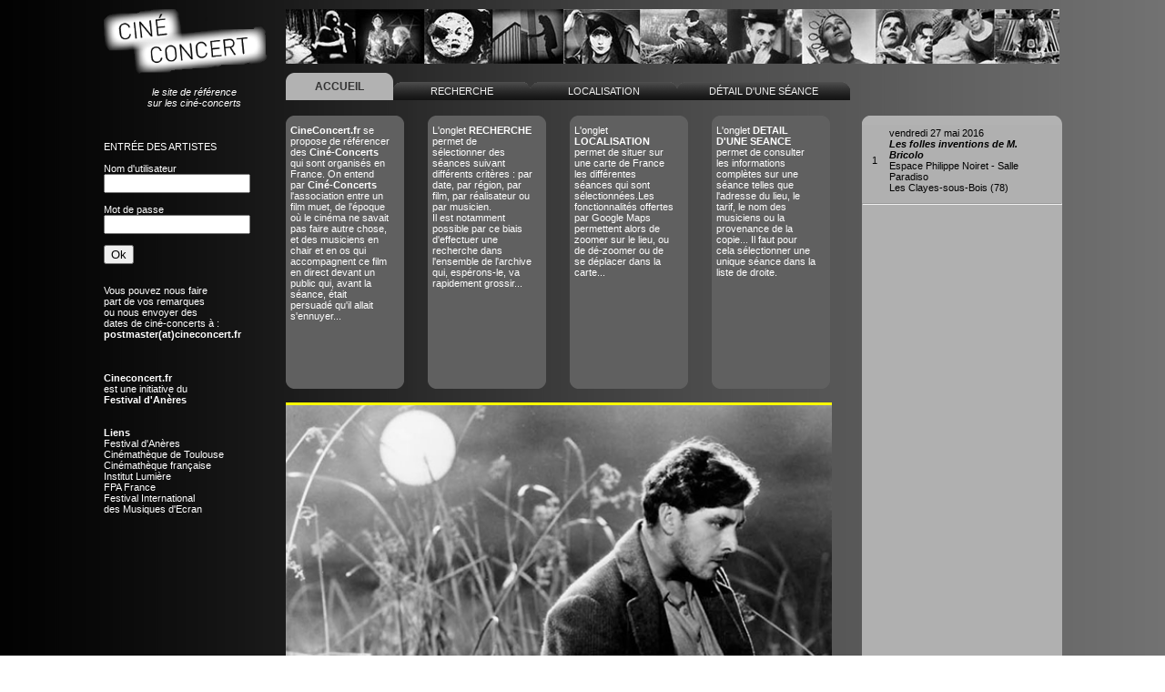

--- FILE ---
content_type: text/html
request_url: http://www.cineconcert.fr/CineConcert.php?Musicien=&Film=&Realisateur=&Region=&Departement=&Ville=&Salle=1123&ChoixPeriode=Toutes
body_size: 2672
content:








			
			




<html>
<head>
<meta http-equiv="Content-Type" content="text/html; charset=UTF-8"/>
<title>Actualité des Ciné-Concerts</title>
<link href="CSS/StylesCineConcerts.css" rel="stylesheet" type="text/css">



<script language='JavaScript'>

function AfficheCurseurNormal () 
	{
  	var body = document.getElementsByTagName ('BODY')[0];
  	body.style.cursor = 'default';
  	return true;
	}

function AfficheCurseurWait () 
	{
  	var body = document.getElementsByTagName ('BODY')[0];
  	body.style.cursor = "url('Images/CurseurBanane.ani')";
  	return true;
	}

function ModifierRequete (jour, ChoixTypeFilm, ChoixPeriode, ChoixOrdre)
	{
	var body = document.getElementsByTagName ('BODY')[0];
	var NomNav = navigator.appName;
	if (NomNav == "Netscape")
		{
		body.style.cursor = 'wait';
		}
  	else
		{
		body.style.cursor = "url('Images/sparklebluebusy.ani')";
		}
	window.location.href = "CineConcert.php?mois=" + document.forms["Calendrier"].elements['month'].options[document.forms["Calendrier"].elements['month'].selectedIndex].value + "&jour=" + jour +"&annee=" + document.forms["Calendrier"].elements['year'].options[document.forms["Calendrier"].elements['year'].selectedIndex].value + "&Region=" + document.forms["Calendrier"].elements['Reg'].options[document.forms["Calendrier"].elements['Reg'].selectedIndex].value + "&Departement=" + document.forms["Calendrier"].elements['Dep'].options[document.forms["Calendrier"].elements['Dep'].selectedIndex].value + "&Ville=" + document.forms["Calendrier"].elements['Ville'].options[document.forms["Calendrier"].elements['Ville'].selectedIndex].value  + "&Salle=" + document.forms["Calendrier"].elements['Salle'].options[document.forms["Calendrier"].elements['Salle'].selectedIndex].value  +"&Film=" + document.forms["Calendrier"].elements['Film'].options[document.forms["Calendrier"].elements['Film'].selectedIndex].value +"&Realisateur=" + document.forms["Calendrier"].elements['Realisateur'].options[document.forms["Calendrier"].elements['Realisateur'].selectedIndex].value +"&Musicien=" + document.forms["Calendrier"].elements['Musicien'].options[document.forms["Calendrier"].elements['Musicien'].selectedIndex].value +"&ChoixTypeFilm=" + ChoixTypeFilm +"&ChoixPeriode=" + ChoixPeriode +"&ChoixOrdre=" + ChoixOrdre +"#seance"
 	}
	
</script>

<script language="javascript">AC_FL_RunContent = 0;</script>
<script language="javascript"> DetectFlashVer = 0; </script>
<script src="http://www.cineconcert.fr/Administration/Charts/AC_RunActiveContent.js" language="javascript"></script>
<script language="JavaScript" type="text/javascript">
<!--
var requiredMajorVersion = 10;
var requiredMinorVersion = 0;
var requiredRevision = 45;
-->
</script>

</head>


<body>


<div id="generale">
	<div id="margehaute"></div>
	<div id="colonnegauche">
    	<img src="Images/LogoCineConcert.png" width="180">
        
        <span class='DetailSeance'><br /><br />
		<div align="center"><i>le site de r&eacute;f&eacute;rence<br />sur les cin&eacute;-concerts</i></div>
        
		<br><br><br><font style='text-transform: uppercase;'>Entr&eacute;e des artistes<br><br></font><form id='identification' name='identification' action='PHP/Identification.php' method='post'><label>Nom d'utilisateur<br><input type='text' id='identifnom' name='nom' size='18'></label><BR><BR><label>Mot de passe<br><input type='password' id='identifpass' name='pass' size='18'></label><BR><BR><input type='submit' value='Ok'></form><br>Vous pouvez nous faire<br>part de vos remarques<br>ou nous envoyer des<br>dates de cin&eacute;-concerts &agrave; :<br><b>postmaster(at)cineconcert.fr</b><br><br><br><br><b>Cineconcert.fr</b><br>est une initiative du<br><b>Festival d'An&egrave;res</b><br><br><br><b>Liens</b><br><a href='http://www.festival-aneres.fr' class='DetailSeance' target='_blank' onfocus='this.blur()'>Festival d'An&egrave;res</a><br><a href='http://www.lacinemathequedetoulouse.com' class='DetailSeance' target='_blank' onfocus='this.blur()'>Cin&eacute;math&egrave;que de Toulouse</a><br><a href='http://www.cinematheque.fr' class='DetailSeance' target='_blank' onfocus='this.blur()'>Cin&eacute;math&egrave;que fran&ccedil;aise</a><br><a href='http://www.institut-lumiere.org' class='DetailSeance' target='_blank' onfocus='this.blur()'>Institut Lumi&egrave;re</a><br><a href='https://www.fpaclassics.com' class='DetailSeance' target='_blank' onfocus='this.blur()'>FPA France</a><br><a href='http://www.fimefestival.fr' class='DetailSeance' target='_blank' onfocus='this.blur()'>Festival International<br>des Musiques d'Ecran</a><br>        
        
        </span>
    </div>

	<div id="bandeau"></div>

    
        
    <div id="onglet">
        <div id="header">
            <ul>
                <li id='current'><a href='CineConcert.php?Menu=Accueil#seance' onfocus='this.blur()'><font style='text-transform: uppercase;'>&nbsp;&nbsp;&nbsp;&nbsp;Accueil&nbsp;&nbsp;&nbsp;&nbsp;</font></a></li></font></a></li><li><a href='CineConcert?Menu=Recherche' onfocus='this.blur()'><font style='text-transform: uppercase;'>&nbsp;&nbsp;Recherche&nbsp;&nbsp;</font></a></li></font></a></li><li><a href='CineConcert.php?Menu=Localisation#seance' onfocus='this.blur()'><font style='text-transform: uppercase;'>&nbsp;&nbsp;Localisation&nbsp;&nbsp;</font></a></li><li><a href='CineConcert.php?Menu=Detail#seance' onfocus='this.blur()'><font style='text-transform: uppercase;'>D&eacute;tail d'une s&eacute;ance</font></a></li>                
            </ul>
          </div>
    </div>
        
  
        
    <div id="contenu">
    
        <div id='ContenuAccueil'><div id='HautAccueil'></div><div id='MenusAccueil'><div id='MenusAide'><span align='left' class='DetailSeance'><b>CineConcert.fr</b> se propose de r&eacute;f&eacute;rencer des <b>Cin&eacute;-Concerts</b> qui sont organis&eacute;s en France. On entend par <b>Cin&eacute;-Concerts</b> l'association entre un film muet, de l'&eacute;poque o&ugrave; le cin&eacute;ma ne savait pas faire autre chose, et des musiciens en chair et en os qui accompagnent ce film en direct devant un public qui, avant la s&eacute;ance, &eacute;tait persuad&eacute; qu'il allait s'ennuyer...<br></span></div></div><div id='BasAccueil'></div></div><div id='ContenuAccueil'><div id='HautAccueil'></div><div id='MenusAccueil'><div id='MenusAide'><span align='left' class='DetailSeance'>L'onglet <b>RECHERCHE</b> permet de s&eacute;lectionner des s&eacute;ances suivant diff&eacute;rents crit&egrave;res : par date, par r&eacute;gion, par film, par r&eacute;alisateur ou par musicien.<br> Il est notamment possible par ce biais d'effectuer une recherche dans l'ensemble de l'archive qui, esp&eacute;rons-le, va rapidement grossir...<br></span></div></div><div id='BasAccueil'></div></div><div id='ContenuAccueil'><div id='HautAccueil'></div><div id='MenusAccueil'><div id='MenusAide'><span align='left' class='DetailSeance'>L'onglet <b>LOCALISATION</b> permet de situer sur une carte de France les diff&eacute;rentes s&eacute;ances qui sont s&eacute;lectionn&eacute;es.Les fonctionnalit&eacute;s offertes par Google Maps permettent alors de zoomer sur le lieu, ou de d&eacute;-zoomer ou de se d&eacute;placer dans la carte...</span></div></div><div id='BasAccueil'></div></div><div id='ContenuAccueil'><div id='HautAccueil'></div><div id='MenusAccueil'><div id='MenusAide'><span align='left' class='DetailSeance'>L'onglet <b>DETAIL D'UNE SEANCE</b> permet de consulter les informations compl&egrave;tes sur une s&eacute;ance telles que l'adresse du lieu, le tarif, le nom des musiciens ou la provenance de la copie... Il faut pour cela s&eacute;lectionner une unique s&eacute;ance dans la liste de droite.</span></div></div><div id='BasAccueil'></div></div><div id='CadreAccueil'></div><div id='ImageAccueil'><img width='630' src='Images/Accueil/Aurore.png'></div>    
    </div>
            
<div id='hautliste'></div><div id='liste'><table><tr></td><td width='40' align='center' class='seance'>1</td><td width='300'><a href='CineConcert.php?Seance=2846&Menu=Detail#seance' onfocus='this.blur()' style='display: block; height: 100%; width: 100%'; class='Seance'><span class='seance'>vendredi 27 mai 2016</span><br><b><i>Les folles inventions de M. Bricolo</i></b><br>Espace Philippe Noiret - Salle Paradiso<br>Les Clayes-sous-Bois (78)<br></a></td><td width='5'></td></tr></table><hr></div><div id='basliste'></div>		
</div>

</body>
</html>


--- FILE ---
content_type: text/css
request_url: http://www.cineconcert.fr/CSS/StylesCineConcerts.css
body_size: 1770
content:
@charset "utf-8";
/* CSS Document */


a {text-decoration: none;}
a:link {text-decoration: none;}
a:hover {text-decoration: none!important;}


body {
	background-image: url(Images/FondCineConcert.png);
	background-repeat: repeat-y;
	margin: 0; /* pour éviter les marges */
	text-align: center; /* pour corriger le bug de centrage IE */
}

div#generale {
	width:1053px;
  	margin-left: auto;
	margin-right: auto; 
	text-align: left; /* on rétablit l'alignement normal du texte */
	height:820px;
	}

div#margehaute {
	width:1050px;
	height:10px;
	font-size: 1px;
	}

div#colonnegauche {
	float:left;
	width:200px;
	height:800px;
	}
	
div#bandeau {
	float:left;
	width:850px;
	height:70px;
	background-image:url(Images/FondDivBandeau.png);
	background-repeat:no-repeat;
	}
	
div#onglet {
	float:left;
	width:850px;
	height:32px;
	}
	
div#contenu {
	margin-top:15px;
	float:left;
	width:630px;
	height:700px;
	}	
	
div#contenuHaut {
	width:400px;
	height:10px;
	font-size: 1px;
	background-image:url(Images/FondDivHautContenu.png);
	background-repeat:no-repeat;	
	overflow:hidden;	
	}		
	
div#contenuMilieu {
	width:400px;
	background-color:#666666;
	overflow:hidden;			
	}		
	
div#Copie {
	margin-left:10px;
	margin-right:10px;	
	overflow:hidden;	
	}			
	
div#contenuBas {
	width:400px;
	height:10px;
	font-size: 1px;
	background-image:url(Images/FondDivBasContenu.png);
	background-repeat:no-repeat;	
	overflow:hidden;	
	}		
	
div#ContenuAccueil {
	float:left;
	width:150px;
	height:300px;
	margin-right: 6px;	
	margin-bottom: 15px;		
	overflow:hidden;
	}		
	
div#HautAccueil {
	width:130px;
	height:10px;
	font-size: 1px;
	background-image:url(Images/FondDivHautAccueil.png);
	background-repeat:no-repeat;	
	overflow:hidden;
	}			
	
div#MenusAccueil {
	width:130px;
	height:280px;
	background-color:#606060;	
	}	
	
div#MenusAide {
	width:110px;
	height:255px;
	margin-left: 5px;		
	background-color:#606060;	
	}		
	
div#BasAccueil {
	width:130px;
	height:10px;
	font-size: 1px;
	background-image:url(Images/FondDivBasAccueil.png);
	background-repeat:no-repeat;	
	overflow:hidden;
	}				
	
div#CadreAccueil {
	clear:both;
	float:left;
	width:600px;
	height:3px;
	overflow:hidden;
	background-color: yellow;	
	}			
	
div#ImageAccueil {
	clear:both;
	float:left;
	width:600px;
	height:300px;		
	overflow:hidden;	
	}		
	
div#requete {
	float:left;	
	width:280px;
	height:500px;
	margin-right:30px;
	}		
	
div#haut_requete {
	clear:both;
	float:left;
	width:280px;
	height:10px;
	font-size: 1px;
	background-image:url(Images/FondDivHautRequete.png);
	background-repeat:no-repeat;	
	overflow:hidden;
	}	
	
div#ou {
	clear:both;
	float:left;	
	width:280px;
	height:220px;
	text-align:center;
	background-color:#555555;
	}	

div#quand {
	float:left;	
	width:280px;
	height:345px;
	text-align:center;
	background-color:#555555;
	}	

div#motcle {
/*	clear:both;*/
	float:left;		
	width:280px;
	height:60px;
	text-align:center;
	background-color:#555555;
	overflow:auto;		
	}	

div#ordre {
/*	clear:both;*/
	float:left;		
	width:280px;
	height:80px;
	text-align:center;
	background-color:#555555;
	}	

div#quoi {
	clear:both;
	float:left;	
	width:280px;
	height:300px;
	text-align:center;
	background-color:#555555;
	overflow:auto;	
	}			
	
div#bas_requete {
	clear:both;
	float:left;	
	width:280px;
	height:10px;
	font-size: 1px;
	margin-bottom: 15px;
	background-image:url(Images/FondDivBasRequete.png);
	background-repeat:no-repeat;	
	overflow:hidden;
	}		
	
div#hautliste {
	float:right;
	width:220px;
	height:10px;
	font-size: 1px;
	margin-top:15px;
	background-image:url(Images/FondDivHautListe.png);
	background-repeat:no-repeat;	
	}	
	
div#liste {
	float:right;
	width:220px;
	height:600px;
	background-color:#B0B0B0;
	overflow:auto;	
	}
	
div#basliste {
	float:right;
	width:220px;
	height:10px;
	font-size: 1px;
	background-image:url(Images/FondDivBasListe.png);
	background-repeat:no-repeat;	
	overflow:hidden;
	}		

div#DetailColonneGauche {
	clear:both;
	float:left;
	width:200px;
/*	height:600px;	*/
	margin-left: 0px;	
	overflow:hidden;	
/*	border: 1px yellow solid;		*/
	}

div#DetailColonneDroite {
	float:left;
	width:400px;
/*	height:600px;	*/
	margin-left: 15px;	
/*	border: 1px red solid;*/	
	}

div#HautDetail {
	clear:both;
	float:left;
	width:200px;
	height:10px;
	font-size: 1px;	
	background-image:url(Images/FondDivHautDetail.png);
	background-repeat:no-repeat;	
	overflow:hidden;
	}	

div#DetailSeance {
	clear:both;
	float:left;
	width:200px;
/*	height:600px;	*/
	margin-left: 0px;
	background-color:#3e3e3e;	
	overflow:hidden;	
/*	border: 1px coral solid;	*/
	}

div#DetailFilm {
	float:left;
	margin-top: 5px;	
	width:400px; 
	overflow:hidden;	
/*	height:600px;	*/
/*	background-color:#3e3e3e;*/
	}

div#DetailMAJ {
	float:left;
	width:400px; 
	overflow:hidden;
/*	height:600px;	*/
/*	background-color:#3e3e3e;	*/
	}

div#BasDetail {
	clear:both;
	float:left;
	width:200px;
	height:10px;
	font-size: 1px;
	margin-bottom: 15px;		
	background-image:url(Images/FondDivBasDetail.png);
	background-repeat:no-repeat;	
	overflow:hidden;
	}	

div#DateLieu {
	width:180px;
	margin-left: 10px;
	margin-right: 10px;	
	overflow:hidden;	
/*	border: 1px green solid;	*/	
	}

div#DetailImage {
	clear:both;
	float:left;
	width:200px;
	margin-bottom: 15px;	
/*	border: 1px white solid;*/		
	}

div#DetailMusique {
	width:180px;
	margin-left: 10px;
	margin-right: 10px;	
	overflow:hidden;	
/*	border: 1px blue solid;	*/	
	}

.Seance {
	font-family: Arial, Helvetica, sans-serif;
	font-size: 11px;
	font-style: normal;
	line-height: normal;
	font-weight: normal;
	font-variant: normal;
	text-transform: none;
	text-decoration: none;
	color: #000000;
	background-color: transparent; 	
}

a.Seance:link {
	text-decoration: none;
	color: #000000;
	background-color: transparent ;	
}
a.Seance:visited {
	text-decoration: none;
	color: #000000;
	background-color: transparent; 
}
a.Seance:hover {
	text-decoration: none;
	color: #555555;
	background-color: transparent; 
}
a.Seance:active {
	text-decoration: none;
	background-color: transparent; 
}
    
.DetailSeance {
	font-family: Arial, Helvetica, sans-serif;
	font-size: 11px;
	font-style: normal;
	line-height: normal;
	font-weight: normal;
	font-variant: normal;
	text-transform: none;
	text-decoration: none;
	color: #FFFFFF;
	background-color: transparent; 	
}

a.DetailSeance:link {
	text-decoration: none;
	color: #FFFFFF;
	background-color: transparent ;	
}
a.DetailSeance:visited {
	text-decoration: none;
	color: #FFFFFF;
	background-color: transparent; 
}
a.DetailSeance:hover {
	text-decoration: none;
	color: #CCCCCC;
	background-color: transparent; 
}
a.DetailSeance:active {
	text-decoration: none;
	background-color: transparent; 
}	
	
.FicheFilm {
	font-family: Arial, Helvetica, sans-serif;
	font-size: 12px;
	font-style: normal;
	line-height: normal;
	font-weight: normal;
	font-variant: normal;
	text-transform: none;
	text-decoration: none;
	color: #FFFFFF;
	background-color: transparent; 	
}

a.FicheFilm:link {
	text-decoration: none;
	color: #FFFFFF;
	background-color: transparent ;	
}
a.FicheFilm:visited {
	text-decoration: none;
	color: #FFFFFF;
	background-color: transparent; 
}
a.FicheFilm:hover {
	text-decoration: none;
	color: #CCCCCC;
	background-color: transparent; 
}
a.FicheFilm:active {
	text-decoration: none;
	background-color: transparent; 
}		
	
.TitreFilm {
	font-family: Arial, Helvetica, sans-serif;
	font-size: 12px;
	font-style: normal;
	line-height: normal;
	font-weight: normal;
	font-variant: normal;
	text-transform: none;
	text-decoration: none;
	color: yellow;
	background-color: transparent; 	
}

a.TitreFilm:link {
	text-decoration: none;
	color: yellow;
	background-color: transparent ;	
}
a.TitreFilm:visited {
	text-decoration: none;
	color: yellow;
	background-color: transparent; 
}
a.TitreFilm:hover {
	text-decoration: none;
	color: #CCCCCC;
	background-color: transparent; 
}
a.TitreFilm:active {
	text-decoration: none;
	background-color: transparent; 
}			
	
.SeancePetite {
	font-family: Arial, Helvetica, sans-serif;
	font-size: 11px;
	font-style: normal;
	line-height: normal;
	font-weight: normal;
	font-variant: normal;
	text-transform: none;
	text-decoration: none;
	color: #FFFFFF;
	background-color: transparent; 	
}

a.SeancePetite:link {
	text-decoration: none;
	color: #AAAAAA;
	background-color: transparent ;	
}
a.SeancePetite:visited {
	text-decoration: none;
	color: #AAAAAA;
	background-color: transparent; 
}
a.SeancePetite:hover {
	text-decoration: none;
	color: #FFFFFF;
	background-color: transparent; 
}
a.SeancePetite:active {
	text-decoration: none;
	background-color: transparent; 
}	
	
#header {
      float:left;
      width:100%;
      repeat-x bottom;
      font-size:11px;
	  font-family:Arial, Helvetica, sans-serif;
      line-height:normal;
      }
	  
#header ul {
      margin:0;
      padding:0px 0px 0;
      list-style:none;
      }
	  
#header li {
      float:left;
      background:url(Images/BoutonFonceGauche.png) no-repeat left top;
      margin:0;
      }
	  
#header a {
      display:block;
      background:url(Images/BoutonFonceDroit.png) no-repeat right top;
      padding:14px 35px 15px 35px;
      text-decoration:none;
      color:#EEEEEE;
      }
	  
#header a:hover {
/*      color:#FFFF22;*/
      }
	  
#header #current {
      background-image:url(Images/BoutonClairGauche.png);
      }
	  
#header #current a {
      background-image:url(Images/BoutonClairDroit.png);
      color:#333;
      padding: 8px 20px 15px 20px;
	  font-size:12px;
	  font-weight:bold;
      }

.Formulaire {
	font-family: Arial, Helvetica, sans-serif;
	font-size: 12px;
	line-height: normal;
	font-weight: normal;
	font-variant: normal;
	text-transform: none;
	text-decoration: none;
	color: #FFFFFF;
	background-color: transparent; 	
	}

.TitreRequete {
	font-family: Arial, Helvetica, sans-serif;
	font-size: 12px;
	line-height: normal;
	font-weight: bold;
	font-variant: normal;
	text-transform: uppercase;
	text-decoration: none;
	color: #FFFFFF;
	background-color: #666666; 	
	}

 .jours
 {
  font-family: Arial;
  font-size: 9pt;
  font-weight:bold;
  color:#000000;
 }
 
 .days
 {
  font-family: Arial;
  font-size: 9pt;
  color:#FFFFFF;
 }
 
 a.days:link {
	text-decoration: none;
	color: #FFFFFF;
	background-color: transparent ;	
}

a.days:visited {
	text-decoration: none;
	color: #FFFFFF;
	background-color: transparent; 
}

a.days:hover {
	text-decoration: none;
	color: #FFFFFF;
	background-color: transparent; 
}

a.days:active {
	text-decoration: none;
	background-color: transparent; 
}	